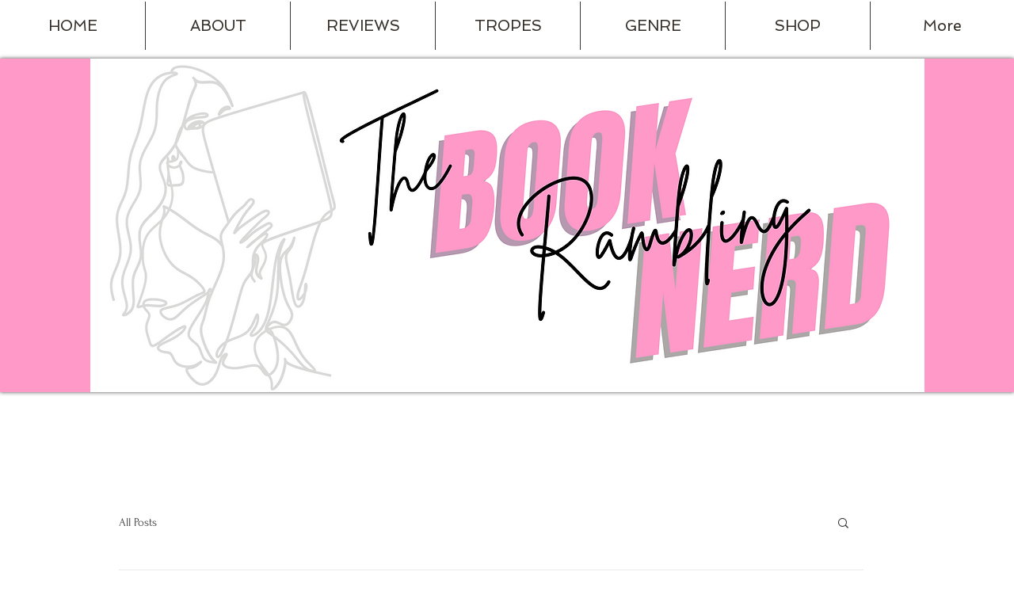

--- FILE ---
content_type: text/css; charset=utf-8
request_url: https://www.theramblingbooknerd.com/_serverless/pro-gallery-css-v4-server/layoutCss?ver=2&id=8kbml-not-scoped&items=3559_960_356%7C3512_960_384%7C3833_960_356&container=3209_740_181.6875_720&options=gallerySizeType:px%7CenableInfiniteScroll:true%7CtitlePlacement:SHOW_ON_HOVER%7CgridStyle:1%7CimageMargin:5%7CgalleryLayout:2%7CisVertical:true%7CnumberOfImagesPerRow:3%7CgallerySizePx:300%7CcubeRatio:1.7777777777777777%7CcubeType:fit%7CgalleryThumbnailsAlignment:none
body_size: -151
content:
#pro-gallery-8kbml-not-scoped [data-hook="item-container"][data-idx="0"].gallery-item-container{opacity: 1 !important;display: block !important;transition: opacity .2s ease !important;top: 0px !important;left: 0px !important;right: auto !important;height: 137px !important;width: 243px !important;} #pro-gallery-8kbml-not-scoped [data-hook="item-container"][data-idx="0"] .gallery-item-common-info-outer{height: 100% !important;} #pro-gallery-8kbml-not-scoped [data-hook="item-container"][data-idx="0"] .gallery-item-common-info{height: 100% !important;width: 100% !important;} #pro-gallery-8kbml-not-scoped [data-hook="item-container"][data-idx="0"] .gallery-item-wrapper{width: 243px !important;height: 137px !important;margin: 0 !important;} #pro-gallery-8kbml-not-scoped [data-hook="item-container"][data-idx="0"] .gallery-item-content{width: 243px !important;height: 90px !important;margin: 23px 0px !important;opacity: 1 !important;} #pro-gallery-8kbml-not-scoped [data-hook="item-container"][data-idx="0"] .gallery-item-hover{width: 243px !important;height: 90px !important;opacity: 1 !important;} #pro-gallery-8kbml-not-scoped [data-hook="item-container"][data-idx="0"] .item-hover-flex-container{width: 243px !important;height: 90px !important;margin: 23px 0px !important;opacity: 1 !important;} #pro-gallery-8kbml-not-scoped [data-hook="item-container"][data-idx="0"] .gallery-item-wrapper img{width: 100% !important;height: 100% !important;opacity: 1 !important;} #pro-gallery-8kbml-not-scoped [data-hook="item-container"][data-idx="1"].gallery-item-container{opacity: 1 !important;display: block !important;transition: opacity .2s ease !important;top: 0px !important;left: 248px !important;right: auto !important;height: 137px !important;width: 244px !important;} #pro-gallery-8kbml-not-scoped [data-hook="item-container"][data-idx="1"] .gallery-item-common-info-outer{height: 100% !important;} #pro-gallery-8kbml-not-scoped [data-hook="item-container"][data-idx="1"] .gallery-item-common-info{height: 100% !important;width: 100% !important;} #pro-gallery-8kbml-not-scoped [data-hook="item-container"][data-idx="1"] .gallery-item-wrapper{width: 244px !important;height: 137px !important;margin: 0 !important;} #pro-gallery-8kbml-not-scoped [data-hook="item-container"][data-idx="1"] .gallery-item-content{width: 244px !important;height: 98px !important;margin: 20px 0px !important;opacity: 1 !important;} #pro-gallery-8kbml-not-scoped [data-hook="item-container"][data-idx="1"] .gallery-item-hover{width: 244px !important;height: 98px !important;opacity: 1 !important;} #pro-gallery-8kbml-not-scoped [data-hook="item-container"][data-idx="1"] .item-hover-flex-container{width: 244px !important;height: 98px !important;margin: 20px 0px !important;opacity: 1 !important;} #pro-gallery-8kbml-not-scoped [data-hook="item-container"][data-idx="1"] .gallery-item-wrapper img{width: 100% !important;height: 100% !important;opacity: 1 !important;} #pro-gallery-8kbml-not-scoped [data-hook="item-container"][data-idx="2"].gallery-item-container{opacity: 1 !important;display: block !important;transition: opacity .2s ease !important;top: 0px !important;left: 497px !important;right: auto !important;height: 137px !important;width: 243px !important;} #pro-gallery-8kbml-not-scoped [data-hook="item-container"][data-idx="2"] .gallery-item-common-info-outer{height: 100% !important;} #pro-gallery-8kbml-not-scoped [data-hook="item-container"][data-idx="2"] .gallery-item-common-info{height: 100% !important;width: 100% !important;} #pro-gallery-8kbml-not-scoped [data-hook="item-container"][data-idx="2"] .gallery-item-wrapper{width: 243px !important;height: 137px !important;margin: 0 !important;} #pro-gallery-8kbml-not-scoped [data-hook="item-container"][data-idx="2"] .gallery-item-content{width: 243px !important;height: 90px !important;margin: 23px 0px !important;opacity: 1 !important;} #pro-gallery-8kbml-not-scoped [data-hook="item-container"][data-idx="2"] .gallery-item-hover{width: 243px !important;height: 90px !important;opacity: 1 !important;} #pro-gallery-8kbml-not-scoped [data-hook="item-container"][data-idx="2"] .item-hover-flex-container{width: 243px !important;height: 90px !important;margin: 23px 0px !important;opacity: 1 !important;} #pro-gallery-8kbml-not-scoped [data-hook="item-container"][data-idx="2"] .gallery-item-wrapper img{width: 100% !important;height: 100% !important;opacity: 1 !important;} #pro-gallery-8kbml-not-scoped .pro-gallery-prerender{height:136.6875px !important;}#pro-gallery-8kbml-not-scoped {height:136.6875px !important; width:740px !important;}#pro-gallery-8kbml-not-scoped .pro-gallery-margin-container {height:136.6875px !important;}#pro-gallery-8kbml-not-scoped .pro-gallery {height:136.6875px !important; width:740px !important;}#pro-gallery-8kbml-not-scoped .pro-gallery-parent-container {height:136.6875px !important; width:745px !important;}

--- FILE ---
content_type: text/css; charset=utf-8
request_url: https://www.theramblingbooknerd.com/_serverless/pro-gallery-css-v4-server/layoutCss?ver=2&id=b4cbb-not-scoped&items=3754_220_220%7C3383_300_168%7C3515_321_157&container=3584.515625_740_181.6875_720&options=gallerySizeType:px%7CenableInfiniteScroll:true%7CtitlePlacement:SHOW_ON_HOVER%7CgridStyle:1%7CimageMargin:5%7CgalleryLayout:2%7CisVertical:true%7CnumberOfImagesPerRow:3%7CgallerySizePx:300%7CcubeRatio:1.7777777777777777%7CcubeType:fit%7CgalleryThumbnailsAlignment:none
body_size: -189
content:
#pro-gallery-b4cbb-not-scoped [data-hook="item-container"][data-idx="0"].gallery-item-container{opacity: 1 !important;display: block !important;transition: opacity .2s ease !important;top: 0px !important;left: 0px !important;right: auto !important;height: 137px !important;width: 243px !important;} #pro-gallery-b4cbb-not-scoped [data-hook="item-container"][data-idx="0"] .gallery-item-common-info-outer{height: 100% !important;} #pro-gallery-b4cbb-not-scoped [data-hook="item-container"][data-idx="0"] .gallery-item-common-info{height: 100% !important;width: 100% !important;} #pro-gallery-b4cbb-not-scoped [data-hook="item-container"][data-idx="0"] .gallery-item-wrapper{width: 243px !important;height: 137px !important;margin: 0 !important;} #pro-gallery-b4cbb-not-scoped [data-hook="item-container"][data-idx="0"] .gallery-item-content{width: 137px !important;height: 137px !important;margin: 0px 53px !important;opacity: 1 !important;} #pro-gallery-b4cbb-not-scoped [data-hook="item-container"][data-idx="0"] .gallery-item-hover{width: 137px !important;height: 137px !important;opacity: 1 !important;} #pro-gallery-b4cbb-not-scoped [data-hook="item-container"][data-idx="0"] .item-hover-flex-container{width: 137px !important;height: 137px !important;margin: 0px 53px !important;opacity: 1 !important;} #pro-gallery-b4cbb-not-scoped [data-hook="item-container"][data-idx="0"] .gallery-item-wrapper img{width: 100% !important;height: 100% !important;opacity: 1 !important;} #pro-gallery-b4cbb-not-scoped [data-hook="item-container"][data-idx="1"].gallery-item-container{opacity: 1 !important;display: block !important;transition: opacity .2s ease !important;top: 0px !important;left: 248px !important;right: auto !important;height: 137px !important;width: 244px !important;} #pro-gallery-b4cbb-not-scoped [data-hook="item-container"][data-idx="1"] .gallery-item-common-info-outer{height: 100% !important;} #pro-gallery-b4cbb-not-scoped [data-hook="item-container"][data-idx="1"] .gallery-item-common-info{height: 100% !important;width: 100% !important;} #pro-gallery-b4cbb-not-scoped [data-hook="item-container"][data-idx="1"] .gallery-item-wrapper{width: 244px !important;height: 137px !important;margin: 0 !important;} #pro-gallery-b4cbb-not-scoped [data-hook="item-container"][data-idx="1"] .gallery-item-content{width: 244px !important;height: 137px !important;margin: 0px 0px !important;opacity: 1 !important;} #pro-gallery-b4cbb-not-scoped [data-hook="item-container"][data-idx="1"] .gallery-item-hover{width: 244px !important;height: 137px !important;opacity: 1 !important;} #pro-gallery-b4cbb-not-scoped [data-hook="item-container"][data-idx="1"] .item-hover-flex-container{width: 244px !important;height: 137px !important;margin: 0px 0px !important;opacity: 1 !important;} #pro-gallery-b4cbb-not-scoped [data-hook="item-container"][data-idx="1"] .gallery-item-wrapper img{width: 100% !important;height: 100% !important;opacity: 1 !important;} #pro-gallery-b4cbb-not-scoped [data-hook="item-container"][data-idx="2"].gallery-item-container{opacity: 1 !important;display: block !important;transition: opacity .2s ease !important;top: 0px !important;left: 497px !important;right: auto !important;height: 137px !important;width: 243px !important;} #pro-gallery-b4cbb-not-scoped [data-hook="item-container"][data-idx="2"] .gallery-item-common-info-outer{height: 100% !important;} #pro-gallery-b4cbb-not-scoped [data-hook="item-container"][data-idx="2"] .gallery-item-common-info{height: 100% !important;width: 100% !important;} #pro-gallery-b4cbb-not-scoped [data-hook="item-container"][data-idx="2"] .gallery-item-wrapper{width: 243px !important;height: 137px !important;margin: 0 !important;} #pro-gallery-b4cbb-not-scoped [data-hook="item-container"][data-idx="2"] .gallery-item-content{width: 243px !important;height: 119px !important;margin: 9px 0px !important;opacity: 1 !important;} #pro-gallery-b4cbb-not-scoped [data-hook="item-container"][data-idx="2"] .gallery-item-hover{width: 243px !important;height: 119px !important;opacity: 1 !important;} #pro-gallery-b4cbb-not-scoped [data-hook="item-container"][data-idx="2"] .item-hover-flex-container{width: 243px !important;height: 119px !important;margin: 9px 0px !important;opacity: 1 !important;} #pro-gallery-b4cbb-not-scoped [data-hook="item-container"][data-idx="2"] .gallery-item-wrapper img{width: 100% !important;height: 100% !important;opacity: 1 !important;} #pro-gallery-b4cbb-not-scoped .pro-gallery-prerender{height:136.6875px !important;}#pro-gallery-b4cbb-not-scoped {height:136.6875px !important; width:740px !important;}#pro-gallery-b4cbb-not-scoped .pro-gallery-margin-container {height:136.6875px !important;}#pro-gallery-b4cbb-not-scoped .pro-gallery {height:136.6875px !important; width:740px !important;}#pro-gallery-b4cbb-not-scoped .pro-gallery-parent-container {height:136.6875px !important; width:745px !important;}

--- FILE ---
content_type: text/css; charset=utf-8
request_url: https://www.theramblingbooknerd.com/_serverless/pro-gallery-css-v4-server/layoutCss?ver=2&id=bs7lb-not-scoped&items=3517_312_475%7C3576_315_475%7C3705_313_475%7C3518_313_475&container=10840.03125_740_321.328125_720&options=gallerySizeType:px%7CenableInfiniteScroll:true%7CtitlePlacement:SHOW_ON_HOVER%7CgridStyle:1%7CimageMargin:5%7CgalleryLayout:2%7CisVertical:true%7CnumberOfImagesPerRow:4%7CgallerySizePx:300%7CcubeRatio:0.75%7CcubeType:fit%7CgalleryThumbnailsAlignment:none
body_size: -200
content:
#pro-gallery-bs7lb-not-scoped [data-hook="item-container"][data-idx="0"].gallery-item-container{opacity: 1 !important;display: block !important;transition: opacity .2s ease !important;top: 0px !important;left: 0px !important;right: auto !important;height: 241px !important;width: 181px !important;} #pro-gallery-bs7lb-not-scoped [data-hook="item-container"][data-idx="0"] .gallery-item-common-info-outer{height: 100% !important;} #pro-gallery-bs7lb-not-scoped [data-hook="item-container"][data-idx="0"] .gallery-item-common-info{height: 100% !important;width: 100% !important;} #pro-gallery-bs7lb-not-scoped [data-hook="item-container"][data-idx="0"] .gallery-item-wrapper{width: 181px !important;height: 241px !important;margin: 0 !important;} #pro-gallery-bs7lb-not-scoped [data-hook="item-container"][data-idx="0"] .gallery-item-content{width: 158px !important;height: 241px !important;margin: 0px 11px !important;opacity: 1 !important;} #pro-gallery-bs7lb-not-scoped [data-hook="item-container"][data-idx="0"] .gallery-item-hover{width: 158px !important;height: 241px !important;opacity: 1 !important;} #pro-gallery-bs7lb-not-scoped [data-hook="item-container"][data-idx="0"] .item-hover-flex-container{width: 158px !important;height: 241px !important;margin: 0px 11px !important;opacity: 1 !important;} #pro-gallery-bs7lb-not-scoped [data-hook="item-container"][data-idx="0"] .gallery-item-wrapper img{width: 100% !important;height: 100% !important;opacity: 1 !important;} #pro-gallery-bs7lb-not-scoped [data-hook="item-container"][data-idx="1"].gallery-item-container{opacity: 1 !important;display: block !important;transition: opacity .2s ease !important;top: 0px !important;left: 186px !important;right: auto !important;height: 241px !important;width: 181px !important;} #pro-gallery-bs7lb-not-scoped [data-hook="item-container"][data-idx="1"] .gallery-item-common-info-outer{height: 100% !important;} #pro-gallery-bs7lb-not-scoped [data-hook="item-container"][data-idx="1"] .gallery-item-common-info{height: 100% !important;width: 100% !important;} #pro-gallery-bs7lb-not-scoped [data-hook="item-container"][data-idx="1"] .gallery-item-wrapper{width: 181px !important;height: 241px !important;margin: 0 !important;} #pro-gallery-bs7lb-not-scoped [data-hook="item-container"][data-idx="1"] .gallery-item-content{width: 160px !important;height: 241px !important;margin: 0px 10px !important;opacity: 1 !important;} #pro-gallery-bs7lb-not-scoped [data-hook="item-container"][data-idx="1"] .gallery-item-hover{width: 160px !important;height: 241px !important;opacity: 1 !important;} #pro-gallery-bs7lb-not-scoped [data-hook="item-container"][data-idx="1"] .item-hover-flex-container{width: 160px !important;height: 241px !important;margin: 0px 10px !important;opacity: 1 !important;} #pro-gallery-bs7lb-not-scoped [data-hook="item-container"][data-idx="1"] .gallery-item-wrapper img{width: 100% !important;height: 100% !important;opacity: 1 !important;} #pro-gallery-bs7lb-not-scoped [data-hook="item-container"][data-idx="2"].gallery-item-container{opacity: 1 !important;display: block !important;transition: opacity .2s ease !important;top: 0px !important;left: 372px !important;right: auto !important;height: 241px !important;width: 182px !important;} #pro-gallery-bs7lb-not-scoped [data-hook="item-container"][data-idx="2"] .gallery-item-common-info-outer{height: 100% !important;} #pro-gallery-bs7lb-not-scoped [data-hook="item-container"][data-idx="2"] .gallery-item-common-info{height: 100% !important;width: 100% !important;} #pro-gallery-bs7lb-not-scoped [data-hook="item-container"][data-idx="2"] .gallery-item-wrapper{width: 182px !important;height: 241px !important;margin: 0 !important;} #pro-gallery-bs7lb-not-scoped [data-hook="item-container"][data-idx="2"] .gallery-item-content{width: 160px !important;height: 241px !important;margin: 0px 11px !important;opacity: 1 !important;} #pro-gallery-bs7lb-not-scoped [data-hook="item-container"][data-idx="2"] .gallery-item-hover{width: 160px !important;height: 241px !important;opacity: 1 !important;} #pro-gallery-bs7lb-not-scoped [data-hook="item-container"][data-idx="2"] .item-hover-flex-container{width: 160px !important;height: 241px !important;margin: 0px 11px !important;opacity: 1 !important;} #pro-gallery-bs7lb-not-scoped [data-hook="item-container"][data-idx="2"] .gallery-item-wrapper img{width: 100% !important;height: 100% !important;opacity: 1 !important;} #pro-gallery-bs7lb-not-scoped [data-hook="item-container"][data-idx="3"]{display: none !important;} #pro-gallery-bs7lb-not-scoped .pro-gallery-prerender{height:241.33333333333334px !important;}#pro-gallery-bs7lb-not-scoped {height:241.33333333333334px !important; width:740px !important;}#pro-gallery-bs7lb-not-scoped .pro-gallery-margin-container {height:241.33333333333334px !important;}#pro-gallery-bs7lb-not-scoped .pro-gallery {height:241.33333333333334px !important; width:740px !important;}#pro-gallery-bs7lb-not-scoped .pro-gallery-parent-container {height:241.33333333333334px !important; width:745px !important;}